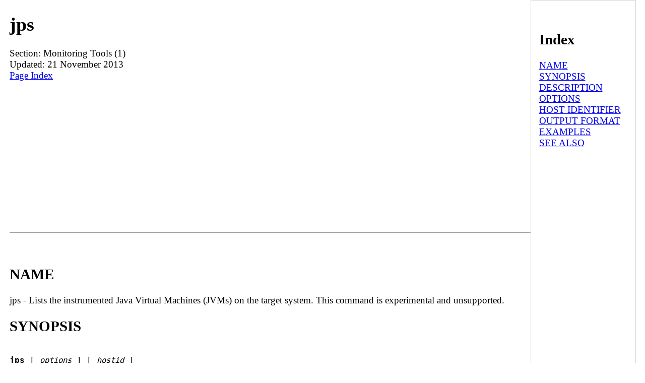

--- FILE ---
content_type: text/html; charset=UTF-8
request_url: https://man.linuxreviews.org/man1/jps.1.html
body_size: 3360
content:
<!DOCTYPE html><html lang="en" dir="ltr"><head><TITLE>Manpage of jps</TITLE>
	<meta name="viewport" content="width=device-width, initial-scale=1">
        <meta charset="utf-8">
	<style type="text/css" title="Default-Style">
                body{
                        font-size: 1.2em;
                        margin: auto;
                        max-width: 1280px;
                        display: flex;
                        flex-wrap: wrap;
                        padding-left: 1em;
                }
                body > pre{
                        max-width:98%;
                        overflow-y: auto;
                        overflow-x: auto;
                }

                #manpage{
                        flex-basis: 82%;
                }

                #index{
                        border:1px solid lightgray;
                        padding:0.8em;
                        flex-basis: 14%;
                }
                #footer{
                        flex-basis: 100%;
                        padding: 10px 10px 10px	10px;
                        font-size:1.3em;
                        border-top:1px solid gray;       
                }
        </style>
        <meta http-equiv="Default-Style" content="Default-Style" />

<script async src="//pagead2.googlesyndication.com/pagead/js/adsbygoogle.js"></script>
<script>
     (adsbygoogle = window.adsbygoogle || []).push({
          google_ad_client: "ca-pub-7707288103057160",
          enable_page_level_ads: true
     });
</script>
</head>
<body>
<div id="manpage">
<H1>jps</H1>
Section: Monitoring Tools (1)<BR>Updated: 21 November 2013<BR>
<a href="#index">Page Index</a><HR>





















<P>
<A NAME="lbAB">&nbsp;</A>
<H2>NAME    </H2>

jps - Lists the instrumented Java Virtual Machines (JVMs) on the target system. This command is experimental and unsupported.
<A NAME="lbAC">&nbsp;</A>
<H2>SYNOPSIS    </H2>

<P>
<PRE>

<B>jps</B> [ <I>options</I> ] [ <I>hostid</I> ]
</PRE>

<P>
<DL COMPACT>
<DT><I>options</I><DD>
Command-line options. See Options.
<DT><I>hostid</I><DD>
The identifier of the host for which the process report should be generated. The <B>hostid</B> can include optional components that indicate the communications protocol, port number, and other implementation specific data. See Host Identifier.
</DL>
<A NAME="lbAD">&nbsp;</A>
<H2>DESCRIPTION    </H2>

The <B>jps</B> command lists the instrumented Java HotSpot VMs on the target system. The command is limited to reporting information on JVMs for which it has the access permissions.
<P>

If the <B>jps</B> command is run without specifying a <B>hostid</B>, then it searches for instrumented JVMs on the local host. If started with a <B>hostid</B>, then it searches for JVMs on the indicated host, using the specified protocol and port. A <B>jstatd</B> process is assumed to be running on the target host.
<P>

The <B>jps</B> command reports the local JVM identifier, or <B>lvmid</B>, for each instrumented JVM found on the target system. The <B>lvmid</B> is typically, but not necessarily, the operating system's process identifier for the JVM process. With no options, <B>jps</B> lists each Java application's <B>lvmid</B> followed by the short form of the application's class name or jar file name. The short form of the class name or JAR file name omits the class's package information or the JAR files path information.
<P>

The <B>jps</B> command uses the Java launcher to find the class name and arguments passed to the main method. If the target JVM is started with a custom launcher, then the class or JAR file name and the arguments to the <B>main</B> method are not available. In this case, the <B>jps</B> command outputs the string <B>Unknown</B> for the class name or JAR file name and for the arguments to the <B>main</B> method.
<P>

The list of JVMs produced by the <B>jps</B> command can be limited by the permissions granted to the principal running the command. The command only lists the JVMs for which the principle has access rights as determined by operating system-specific access control mechanisms.
<A NAME="lbAE">&nbsp;</A>
<H2>OPTIONS    </H2>

The <B>jps</B> command supports a number of options that modify the output of the command. These options are subject to change or removal in the future.
<DL COMPACT>
<DT>-q<DD>
<BR>

Suppresses the output of the class name, JAR file name, and arguments passed to the <B>main</B> method, producing only a list of local JVM identifiers.
<DT>-m<DD>
<BR>

Displays the arguments passed to the <B>main</B> method. The output may be <B>null</B> for embedded JVMs.
<DT>-l<DD>
<BR>

Displays the full package name for the application's <B>main</B> class or the full path name to the application's JAR file.
<DT>-v<DD>
<BR>

Displays the arguments passed to the JVM.
<DT>-V<DD>
<BR>

Suppresses the output of the class name, JAR file name, and arguments passed to the main method, producing only a list of local JVM identifiers.
<DT>-J<B>option</B><DD>
<BR>

Passes <B>option</B> to the JVM, where option is one of the <B>options</B> described on the reference page for the Java application launcher. For example, <B>-J-Xms48m</B> sets the startup memory to 48 MB. See <A HREF="../man1/java.1.html">java</A>(1).
</DL>
<A NAME="lbAF">&nbsp;</A>
<H2>HOST&nbsp;IDENTIFIER    </H2>

The host identifier, or <B>hostid</B> is a string that indicates the target system. The syntax of the <B>hostid</B> string corresponds to the syntax of a URI:
<P>
<PRE>
<B>[protocol:][[//]hostname][:port][/servername]</B>
</PRE>

<PRE>
<B></B>
</PRE>

<P>
<DL COMPACT>
<DT><I>protocol</I><DD>
The communications protocol. If the <B>protocol</B> is omitted and a <B>hostname</B> is not specified, then the default protocol is a platform-specific, optimized, local protocol. If the protocol is omitted and a host name is specified, then the default protocol is <B>rmi</B>.
<DT>hostname<DD>
A hostname or IP address that indicates the target host. If you omit the <B>hostname</B> parameter, then the target host is the local host.
<DT>port<DD>
The default port for communicating with the remote server. If the <B>hostname</B> parameter is omitted or the <B>protocol</B> parameter specifies an optimized, local protocol, then the <B>port</B> parameter is ignored. Otherwise, treatment of the <B>port</B> parameter is implementation specific. For the default <B>rmi</B> protocol, the <B>port</B> parameter indicates the port number for the rmiregistry on the remote host. If the <B>port</B> parameter is omitted, and the <B>protocol</B> parameter indicates <B>rmi</B>, then the default rmiregistry port (1099) is used.
<DT>servername<DD>
The treatment of this parameter depends on the implementation. For the optimized, local protocol, this field is ignored. For the <B>rmi</B> protocol, this parameter is a string that represents the name of the RMI remote object on the remote host. See the <B>jstatd</B> command <B>-n</B>option for more information.
</DL>
<A NAME="lbAG">&nbsp;</A>
<H2>OUTPUT&nbsp;FORMAT    </H2>

The output of the <B>jps</B> command follows the following pattern:
<P>
<PRE>
<B>lvmid [ [ classname | JARfilename | &quot;Unknown&quot;] [ arg* ] [ jvmarg* ] ]</B>
</PRE>

<PRE>
<B></B>
</PRE>

<P>
All output tokens are separated by white space. An <B>arg</B> value that includes embedded white space introduces ambiguity when attempting to map arguments to their actual positional parameters.
<P>

<I>Note:</I> It is recommended that you do not write scripts to parse <B>jps</B> output because the format might change in future releases. If you write scripts that parse <B>jps</B> output, then expect to modify them for future releases of this tool.
<A NAME="lbAH">&nbsp;</A>
<H2>EXAMPLES    </H2>

This section provides examples of the <B>jps</B> command.
<P>

List the instrumented JVMs on the local host:
<P>
<PRE>
<B>jps</B>
</PRE>

<PRE>
<B>18027 Java2Demo.JAR</B>
</PRE>

<PRE>
<B>18032 jps</B>
</PRE>

<PRE>
<B>18005 jstat</B>
</PRE>

<PRE>
<B></B>
</PRE>

<P>
The following example lists the instrumented JVMs on a remote host. This example assumes that the <B>jstat</B> server and either the its internal RMI registry or a separate external rmiregistry process are running on the remote host on the default port (port 1099). It also assumes that the local host has appropriate permissions to access the remote host. This example also includes the <B>-l</B> option to output the long form of the class names or JAR file names.
<P>
<PRE>
<B>jps -l remote.domain</B>
</PRE>

<PRE>
<B>3002 /opt/jdk1.7.0/demo/jfc/Java2D/Java2Demo.JAR</B>
</PRE>

<PRE>
<B>2857 sun.tools.jstatd.jstatd</B>
</PRE>

<PRE>
<B></B>
</PRE>

<P>
The following example lists the instrumented JVMs on a remote host with a non-default port for the RMI registry. This example assumes that the <B>jstatd</B> server, with an internal RMI registry bound to port 2002, is running on the remote host. This example also uses the <B>-m</B> option to include the arguments passed to the <B>main</B> method of each of the listed Java applications.
<P>
<PRE>
<B>jps -m remote.domain:2002</B>
</PRE>

<PRE>
<B>3002 /opt/jdk1.7.0/demo/jfc/Java2D/Java2Demo.JAR</B>
</PRE>

<PRE>
<B>3102 sun.tools.jstatd.jstatd -p 2002</B>
</PRE>

<PRE>
<B></B>
</PRE>

<P>
<A NAME="lbAI">&nbsp;</A>
<H2>SEE&nbsp;ALSO    </H2>

<DL COMPACT>
<DT>&bull;<DD>
<A HREF="../man1/java.1.html">java</A>(1)
<DT>&bull;<DD>
<A HREF="../man1/jstat.1.html">jstat</A>(1)
<DT>&bull;<DD>
<A HREF="../man1/jstatd.1.html">jstatd</A>(1)
<DT>&bull;<DD>
<A HREF="../man1/rmiregistry.1.html">rmiregistry</A>(1)

<BR>



<P>
</DL>

<HR>
</div><div id="index"><A NAME="index">&nbsp;</A><H2>Index</H2>
<DL>
<DT><A HREF="#lbAB">NAME    </A><DD>
<DT><A HREF="#lbAC">SYNOPSIS    </A><DD>
<DT><A HREF="#lbAD">DESCRIPTION    </A><DD>
<DT><A HREF="#lbAE">OPTIONS    </A><DD>
<DT><A HREF="#lbAF">HOST&nbsp;IDENTIFIER    </A><DD>
<DT><A HREF="#lbAG">OUTPUT&nbsp;FORMAT    </A><DD>
<DT><A HREF="#lbAH">EXAMPLES    </A><DD>
<DT><A HREF="#lbAI">SEE&nbsp;ALSO    </A><DD>
</DL>
</div>
<div id="footer">
<a href="#index">Index (this page)</a> | <a href="https://linuxreviews.org/">LinuxReviews</a> : <a href="https://man.linuxreviews.org/">manual page archive</a>
 : <a href="https://man.linuxreviews.org/man1.html">man1</a>
</div>

</body>
</html>


--- FILE ---
content_type: text/html; charset=utf-8
request_url: https://www.google.com/recaptcha/api2/aframe
body_size: 267
content:
<!DOCTYPE HTML><html><head><meta http-equiv="content-type" content="text/html; charset=UTF-8"></head><body><script nonce="-iBlRf8FMwLyuMCdHIfD_A">/** Anti-fraud and anti-abuse applications only. See google.com/recaptcha */ try{var clients={'sodar':'https://pagead2.googlesyndication.com/pagead/sodar?'};window.addEventListener("message",function(a){try{if(a.source===window.parent){var b=JSON.parse(a.data);var c=clients[b['id']];if(c){var d=document.createElement('img');d.src=c+b['params']+'&rc='+(localStorage.getItem("rc::a")?sessionStorage.getItem("rc::b"):"");window.document.body.appendChild(d);sessionStorage.setItem("rc::e",parseInt(sessionStorage.getItem("rc::e")||0)+1);localStorage.setItem("rc::h",'1769053936960');}}}catch(b){}});window.parent.postMessage("_grecaptcha_ready", "*");}catch(b){}</script></body></html>